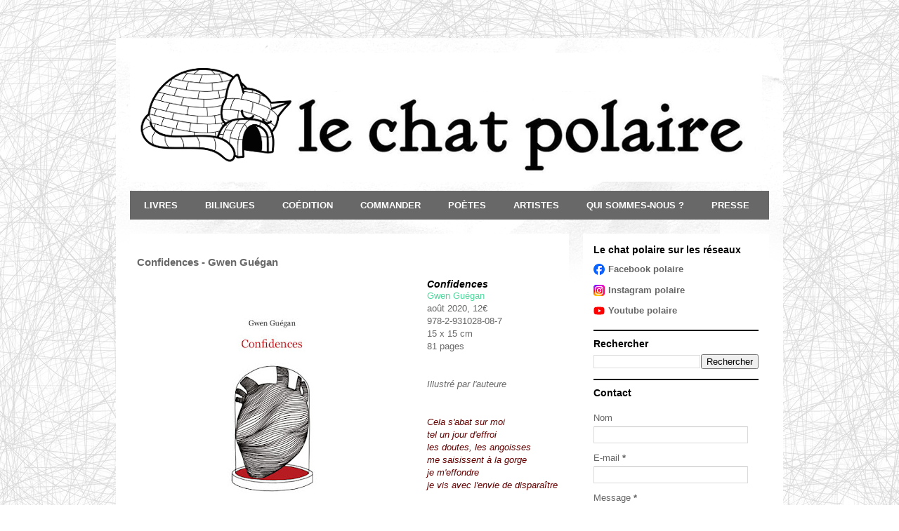

--- FILE ---
content_type: text/html; charset=UTF-8
request_url: https://www.lechatpolaire.com/2020/06/confidences-gwen-guegan.html
body_size: 12150
content:
<!DOCTYPE html>
<html class='v2' dir='ltr' lang='fr' xmlns='http://www.w3.org/1999/xhtml' xmlns:b='http://www.google.com/2005/gml/b' xmlns:data='http://www.google.com/2005/gml/data' xmlns:expr='http://www.google.com/2005/gml/expr'>
<head>
<link href='https://www.blogger.com/static/v1/widgets/335934321-css_bundle_v2.css' rel='stylesheet' type='text/css'/>
<meta content='hGiCz_Lk-ZfT1Q6T0kn35oruyLN2m-pLZ7YJbW7jwG0' name='google-site-verification'/>
<meta content='width=1100' name='viewport'/>
<meta content='text/html; charset=UTF-8' http-equiv='Content-Type'/>
<meta content='blogger' name='generator'/>
<link href='https://www.lechatpolaire.com/favicon.ico' rel='icon' type='image/x-icon'/>
<link href='https://www.lechatpolaire.com/2020/06/confidences-gwen-guegan.html' rel='canonical'/>
<link rel="alternate" type="application/atom+xml" title="Le chat polaire - Atom" href="https://www.lechatpolaire.com/feeds/posts/default" />
<link rel="alternate" type="application/rss+xml" title="Le chat polaire - RSS" href="https://www.lechatpolaire.com/feeds/posts/default?alt=rss" />
<link rel="service.post" type="application/atom+xml" title="Le chat polaire - Atom" href="https://www.blogger.com/feeds/6415747598658912269/posts/default" />

<link rel="alternate" type="application/atom+xml" title="Le chat polaire - Atom" href="https://www.lechatpolaire.com/feeds/2736227171920057232/comments/default" />
<!--Can't find substitution for tag [blog.ieCssRetrofitLinks]-->
<link href='https://blogger.googleusercontent.com/img/b/R29vZ2xl/AVvXsEhG_NJGhOyAyuxkCAvxZQyrKcJXJK722_cgRphnJ2EDu6CeKfAKNJHU9Jj2EB7cTfRbXTTBGs9Z2qeQ522gsG3NwG1SrCPPxMEA4XvknMgesX7LS9Ly5aPRtBISJc6fVj9cjN31NCXHOOPg/w400-h400/GUEGAN_Couverture.jpg' rel='image_src'/>
<meta content='https://www.lechatpolaire.com/2020/06/confidences-gwen-guegan.html' property='og:url'/>
<meta content='Confidences - Gwen Guégan' property='og:title'/>
<meta content='Le chat polaire est une maison d&#39;édition belge dédiée à la jeune poésie contemporaine francophone.' property='og:description'/>
<meta content='https://blogger.googleusercontent.com/img/b/R29vZ2xl/AVvXsEhG_NJGhOyAyuxkCAvxZQyrKcJXJK722_cgRphnJ2EDu6CeKfAKNJHU9Jj2EB7cTfRbXTTBGs9Z2qeQ522gsG3NwG1SrCPPxMEA4XvknMgesX7LS9Ly5aPRtBISJc6fVj9cjN31NCXHOOPg/w1200-h630-p-k-no-nu/GUEGAN_Couverture.jpg' property='og:image'/>
<title>Confidences - Gwen Guégan</title>
<style id='page-skin-1' type='text/css'><!--
/*
-----------------------------------------------
Blogger Template Style
Name:     Travel
Designer: Sookhee Lee
URL:      www.plyfly.net
----------------------------------------------- */
/* Variable definitions
====================
<Variable name="keycolor" description="Main Color" type="color" default="#539bcd"/>
<Group description="Page Text" selector="body">
<Variable name="body.font" description="Font" type="font"
default="normal normal 13px 'Trebuchet MS',Trebuchet,sans-serif"/>
<Variable name="body.text.color" description="Text Color" type="color" default="#bbbbbb"/>
</Group>
<Group description="Backgrounds" selector=".body-fauxcolumns-outer">
<Variable name="body.background.color" description="Outer Background" type="color" default="#539bcd"/>
<Variable name="content.background.color" description="Main Background" type="color" default="transparent"/>
</Group>
<Group description="Links" selector=".main-outer">
<Variable name="link.color" description="Link Color" type="color" default="#ff9900"/>
<Variable name="link.visited.color" description="Visited Color" type="color" default="#b87209"/>
<Variable name="link.hover.color" description="Hover Color" type="color" default="#ff9900"/>
</Group>
<Group description="Blog Title" selector=".header h1">
<Variable name="header.font" description="Font" type="font"
default="normal normal 60px 'Trebuchet MS',Trebuchet,sans-serif"/>
<Variable name="header.text.color" description="Text Color" type="color" default="#ffffff" />
</Group>
<Group description="Blog Description" selector=".header .description">
<Variable name="description.text.color" description="Description Color" type="color"
default="#686868" />
</Group>
<Group description="Tabs Text" selector=".tabs-inner .widget li a">
<Variable name="tabs.font" description="Font" type="font"
default="normal bold 16px 'Trebuchet MS',Trebuchet,sans-serif"/>
<Variable name="tabs.text.color" description="Text Color" type="color" default="#ffffff"/>
<Variable name="tabs.selected.text.color" description="Selected Color" type="color" default="#ffffff"/>
</Group>
<Group description="Tabs Background" selector=".tabs-outer .PageList">
<Variable name="tabs.background.color" description="Background Color" type="color" default="transparent"/>
<Variable name="tabs.selected.background.color" description="Selected Color" type="color" default="transparent"/>
</Group>
<Group description="Date Header" selector=".main-inner h2.date-header">
<Variable name="date.font" description="Font" type="font"
default="normal normal 14px 'Trebuchet MS',Trebuchet,sans-serif"/>
<Variable name="date.text.color" description="Text Color" type="color" default="#686868"/>
</Group>
<Group description="Post Title" selector="h3.post-title a">
<Variable name="post.title.font" description="Font" type="font"
default="normal bold 20px 'Trebuchet MS',Trebuchet,sans-serif"/>
<Variable name="post.title.text.color" description="Text Color" type="color"
default="#ffffff"/>
</Group>
<Group description="Post Background" selector=".column-center-inner">
<Variable name="post.background.color" description="Background Color" type="color"
default="transparent"/>
<Variable name="post.background.url" description="Post Background URL" type="url" default="none"/>
</Group>
<Group description="Gadget Title Color" selector="h2">
<Variable name="widget.title.font" description="Font" type="font"
default="normal bold 14px 'Trebuchet MS',Trebuchet,sans-serif"/>
<Variable name="widget.title.text.color" description="Title Color" type="color" default="#ffffff"/>
</Group>
<Group description="Gadget Text" selector=".footer-inner .widget, .sidebar .widget">
<Variable name="widget.font" description="Font" type="font"
default="normal normal 13px 'Trebuchet MS',Trebuchet,sans-serif"/>
<Variable name="widget.text.color" description="Text Color" type="color" default="#686868"/>
</Group>
<Group description="Gadget Links" selector=".sidebar .widget">
<Variable name="widget.link.color" description="Link Color" type="color" default="#686868"/>
<Variable name="widget.link.visited.color" description="Visited Color" type="color" default="#449270"/>
<Variable name="widget.alternate.text.color" description="Alternate Color" type="color" default="#ffffff"/>
</Group>
<Group description="Sidebar Background" selector=".column-left-inner .column-right-inner">
<Variable name="widget.outer.background.color" description="Background Color" type="color" default="transparent" />
<Variable name="widget.border.bevel.color" description="Bevel Color" type="color" default="transparent" />
</Group>
<Variable name="body.background" description="Body Background" type="background"
color="#ffffff" default="$(color) none repeat-x scroll top center"/>
<Variable name="content.background" description="Content Background" type="background"
color="#ffffff" default="$(color) none repeat scroll top center"/>
<Variable name="comments.background" description="Comments Background" type="background"
default="#cccccc none repeat scroll top center"/>
<Variable name="content.imageBorder.top.space" description="Content Image Border Top Space" type="length" default="0" min="0" max="100px"/>
<Variable name="content.imageBorder.top" description="Content Image Border Top" type="url" default="none"/>
<Variable name="content.margin" description="Content Margin Top" type="length" default="20px" min="0" max="100px"/>
<Variable name="content.padding" description="Content Padding" type="length" default="20px" min="0" max="100px"/>
<Variable name="content.posts.padding" description="Posts Content Padding" type="length" default="10px" min="0" max="100px"/>
<Variable name="tabs.background.gradient" description="Tabs Background Gradient" type="url"
default="url(https://resources.blogblog.com/blogblog/data/1kt/travel/bg_black_50.png)"/>
<Variable name="tabs.selected.background.gradient" description="Tabs Selected Background Gradient" type="url"
default="url(https://resources.blogblog.com/blogblog/data/1kt/travel/bg_black_50.png)"/>
<Variable name="widget.outer.background.gradient" description="Sidebar Gradient" type="url"
default="url(https://resources.blogblog.com/blogblog/data/1kt/travel/bg_black_50.png)"/>
<Variable name="footer.background.gradient" description="Footer Background Gradient" type="url" default="none"/>
<Variable name="mobile.background.overlay" description="Mobile Background Overlay" type="string"
default="transparent none repeat scroll top left"/>
<Variable name="mobile.button.color" description="Mobile Button Color" type="color" default="#ffffff" />
<Variable name="startSide" description="Side where text starts in blog language" type="automatic" default="left"/>
<Variable name="endSide" description="Side where text ends in blog language" type="automatic" default="right"/>
*/
/* Content
----------------------------------------------- */
body {
font: normal normal 13px 'Trebuchet MS',Trebuchet,sans-serif;
color: #686868;
background: #ffffff url(//4.bp.blogspot.com/-0q4BO-ex3X4/XQpHF9ncl9I/AAAAAAAAYBM/1OUmZFW-U44A6fKh3PYaDefXFjTh4qJ0QCK4BGAYYCw/s0/Griboullis.jpg) repeat scroll top left;
}
html body .region-inner {
min-width: 0;
max-width: 100%;
width: auto;
}
a:link {
text-decoration:none;
color: #54d69e;
}
a:visited {
text-decoration:none;
color: #449270;
}
a:hover {
text-decoration:underline;
color: #ff0266;
}
.content-outer .content-cap-top {
height: 5px;
background: transparent url(https://resources.blogblog.com/blogblog/data/1kt/travel/bg_container.png) repeat-x scroll top center;
}
.content-outer {
margin: 0 auto;
padding-top: 20px;
}
.content-inner {
background: #ffffff url(https://resources.blogblog.com/blogblog/data/1kt/travel/bg_container.png) repeat-x scroll top left;
background-position: left -5px;
background-color: #ffffff;
padding: 20px;
}
.main-inner .date-outer {
margin-bottom: 2em;
}
/* Header
----------------------------------------------- */
.header-inner .Header .titlewrapper,
.header-inner .Header .descriptionwrapper {
padding-left: 10px;
padding-right: 10px;
}
.Header h1 {
font: normal normal 60px 'Trebuchet MS',Trebuchet,sans-serif;
color: #000000;
}
.Header h1 a {
color: #000000;
}
.Header .description {
color: #666666;
font-size: 130%;
}
/* Tabs
----------------------------------------------- */
.tabs-inner {
margin: 1em 0 0;
padding: 0;
}
.tabs-inner .section {
margin: 0;
}
.tabs-inner .widget ul {
padding: 0;
background: #686868 none repeat scroll top center;
}
.tabs-inner .widget li {
border: none;
}
.tabs-inner .widget li a {
display: inline-block;
padding: 1em 1.5em;
color: #ffffff;
font: normal bold 13px 'Trebuchet MS',Trebuchet,sans-serif;
}
.tabs-inner .widget li.selected a,
.tabs-inner .widget li a:hover {
position: relative;
z-index: 1;
background: #9c9c9c none repeat scroll top center;
color: #ffffff;
}
/* Headings
----------------------------------------------- */
h2 {
font: normal bold 14px 'Trebuchet MS',Trebuchet,sans-serif;
color: #000000;
}
.main-inner h2.date-header {
font: normal normal 14px 'Trebuchet MS',Trebuchet,sans-serif;
color: #666666;
}
.footer-inner .widget h2,
.sidebar .widget h2 {
padding-bottom: .5em;
}
/* Main
----------------------------------------------- */
.main-inner {
padding: 20px 0;
}
.main-inner .column-center-inner {
padding: 10px 0;
}
.main-inner .column-center-inner .section {
margin: 0 10px;
}
.main-inner .column-right-inner {
margin-left: 20px;
}
.main-inner .fauxcolumn-right-outer .fauxcolumn-inner {
margin-left: 20px;
background: #ffffff none repeat scroll top left;
}
.main-inner .column-left-inner {
margin-right: 20px;
}
.main-inner .fauxcolumn-left-outer .fauxcolumn-inner {
margin-right: 20px;
background: #ffffff none repeat scroll top left;
}
.main-inner .column-left-inner,
.main-inner .column-right-inner {
padding: 15px 0;
}
/* Posts
----------------------------------------------- */
h3.post-title {
margin-top: 20px;
}
h3.post-title a {
font: normal bold 20px 'Trebuchet MS',Trebuchet,sans-serif;
color: #000000;
}
h3.post-title a:hover {
text-decoration: underline;
}
.main-inner .column-center-outer {
background: #ffffff none repeat scroll top left;
_background-image: none;
}
.post-body {
line-height: 1.4;
position: relative;
}
.post-header {
margin: 0 0 1em;
line-height: 1.6;
}
.post-footer {
margin: .5em 0;
line-height: 1.6;
}
#blog-pager {
font-size: 140%;
}
#comments {
background: #cccccc none repeat scroll top center;
padding: 15px;
}
#comments .comment-author {
padding-top: 1.5em;
}
#comments h4,
#comments .comment-author a,
#comments .comment-timestamp a {
color: #000000;
}
#comments .comment-author:first-child {
padding-top: 0;
border-top: none;
}
.avatar-image-container {
margin: .2em 0 0;
}
/* Comments
----------------------------------------------- */
#comments a {
color: #000000;
}
.comments .comments-content .icon.blog-author {
background-repeat: no-repeat;
background-image: url([data-uri]);
}
.comments .comments-content .loadmore a {
border-top: 1px solid #000000;
border-bottom: 1px solid #000000;
}
.comments .comment-thread.inline-thread {
background: #ffffff;
}
.comments .continue {
border-top: 2px solid #000000;
}
/* Widgets
----------------------------------------------- */
.sidebar .widget {
border-bottom: 2px solid #000000;
padding-bottom: 10px;
margin: 10px 0;
}
.sidebar .widget:first-child {
margin-top: 0;
}
.sidebar .widget:last-child {
border-bottom: none;
margin-bottom: 0;
padding-bottom: 0;
}
.footer-inner .widget,
.sidebar .widget {
font: normal normal 13px 'Trebuchet MS',Trebuchet,sans-serif;
color: #666666;
}
.sidebar .widget a:link {
color: #666666;
text-decoration: none;
}
.sidebar .widget a:visited {
color: #436590;
}
.sidebar .widget a:hover {
color: #666666;
text-decoration: underline;
}
.footer-inner .widget a:link {
color: #54d69e;
text-decoration: none;
}
.footer-inner .widget a:visited {
color: #449270;
}
.footer-inner .widget a:hover {
color: #54d69e;
text-decoration: underline;
}
.widget .zippy {
color: #000000;
}
.footer-inner {
background: transparent none repeat scroll top center;
}
/* Mobile
----------------------------------------------- */
body.mobile  {
background-size: 100% auto;
}
body.mobile .AdSense {
margin: 0 -10px;
}
.mobile .body-fauxcolumn-outer {
background: transparent none repeat scroll top left;
}
.mobile .footer-inner .widget a:link {
color: #666666;
text-decoration: none;
}
.mobile .footer-inner .widget a:visited {
color: #436590;
}
.mobile-post-outer a {
color: #000000;
}
.mobile-link-button {
background-color: #54d69e;
}
.mobile-link-button a:link, .mobile-link-button a:visited {
color: #ffffff;
}
.mobile-index-contents {
color: #686868;
}
.mobile .tabs-inner .PageList .widget-content {
background: #9c9c9c none repeat scroll top center;
color: #ffffff;
}
.mobile .tabs-inner .PageList .widget-content .pagelist-arrow {
border-left: 1px solid #ffffff;
}

--></style>
<style id='template-skin-1' type='text/css'><!--
body {
min-width: 950px;
}
.content-outer, .content-fauxcolumn-outer, .region-inner {
min-width: 950px;
max-width: 950px;
_width: 950px;
}
.main-inner .columns {
padding-left: 0px;
padding-right: 285px;
}
.main-inner .fauxcolumn-center-outer {
left: 0px;
right: 285px;
/* IE6 does not respect left and right together */
_width: expression(this.parentNode.offsetWidth -
parseInt("0px") -
parseInt("285px") + 'px');
}
.main-inner .fauxcolumn-left-outer {
width: 0px;
}
.main-inner .fauxcolumn-right-outer {
width: 285px;
}
.main-inner .column-left-outer {
width: 0px;
right: 100%;
margin-left: -0px;
}
.main-inner .column-right-outer {
width: 285px;
margin-right: -285px;
}
#layout {
min-width: 0;
}
#layout .content-outer {
min-width: 0;
width: 800px;
}
#layout .region-inner {
min-width: 0;
width: auto;
}
body#layout div.add_widget {
padding: 8px;
}
body#layout div.add_widget a {
margin-left: 32px;
}
--></style>
<style>
    body {background-image:url(\/\/4.bp.blogspot.com\/-0q4BO-ex3X4\/XQpHF9ncl9I\/AAAAAAAAYBM\/1OUmZFW-U44A6fKh3PYaDefXFjTh4qJ0QCK4BGAYYCw\/s0\/Griboullis.jpg);}
    
@media (max-width: 200px) { body {background-image:url(\/\/4.bp.blogspot.com\/-0q4BO-ex3X4\/XQpHF9ncl9I\/AAAAAAAAYBM\/1OUmZFW-U44A6fKh3PYaDefXFjTh4qJ0QCK4BGAYYCw\/w200\/Griboullis.jpg);}}
@media (max-width: 400px) and (min-width: 201px) { body {background-image:url(\/\/4.bp.blogspot.com\/-0q4BO-ex3X4\/XQpHF9ncl9I\/AAAAAAAAYBM\/1OUmZFW-U44A6fKh3PYaDefXFjTh4qJ0QCK4BGAYYCw\/w400\/Griboullis.jpg);}}
@media (max-width: 800px) and (min-width: 401px) { body {background-image:url(\/\/4.bp.blogspot.com\/-0q4BO-ex3X4\/XQpHF9ncl9I\/AAAAAAAAYBM\/1OUmZFW-U44A6fKh3PYaDefXFjTh4qJ0QCK4BGAYYCw\/w800\/Griboullis.jpg);}}
@media (max-width: 1200px) and (min-width: 801px) { body {background-image:url(\/\/4.bp.blogspot.com\/-0q4BO-ex3X4\/XQpHF9ncl9I\/AAAAAAAAYBM\/1OUmZFW-U44A6fKh3PYaDefXFjTh4qJ0QCK4BGAYYCw\/w1200\/Griboullis.jpg);}}
/* Last tag covers anything over one higher than the previous max-size cap. */
@media (min-width: 1201px) { body {background-image:url(\/\/4.bp.blogspot.com\/-0q4BO-ex3X4\/XQpHF9ncl9I\/AAAAAAAAYBM\/1OUmZFW-U44A6fKh3PYaDefXFjTh4qJ0QCK4BGAYYCw\/w1600\/Griboullis.jpg);}}
  </style>
<script type='text/javascript'>
        (function(i,s,o,g,r,a,m){i['GoogleAnalyticsObject']=r;i[r]=i[r]||function(){
        (i[r].q=i[r].q||[]).push(arguments)},i[r].l=1*new Date();a=s.createElement(o),
        m=s.getElementsByTagName(o)[0];a.async=1;a.src=g;m.parentNode.insertBefore(a,m)
        })(window,document,'script','https://www.google-analytics.com/analytics.js','ga');
        ga('create', 'UA-47513138-2', 'auto', 'blogger');
        ga('blogger.send', 'pageview');
      </script>
<link href='https://www.blogger.com/dyn-css/authorization.css?targetBlogID=6415747598658912269&amp;zx=7af69806-71c5-4b5c-99be-dd0faab819ed' media='none' onload='if(media!=&#39;all&#39;)media=&#39;all&#39;' rel='stylesheet'/><noscript><link href='https://www.blogger.com/dyn-css/authorization.css?targetBlogID=6415747598658912269&amp;zx=7af69806-71c5-4b5c-99be-dd0faab819ed' rel='stylesheet'/></noscript>
<meta name='google-adsense-platform-account' content='ca-host-pub-1556223355139109'/>
<meta name='google-adsense-platform-domain' content='blogspot.com'/>

</head>
<body class='loading'>
<div class='navbar no-items section' id='navbar' name='Navbar'>
</div>
<div class='body-fauxcolumns'>
<div class='fauxcolumn-outer body-fauxcolumn-outer'>
<div class='cap-top'>
<div class='cap-left'></div>
<div class='cap-right'></div>
</div>
<div class='fauxborder-left'>
<div class='fauxborder-right'></div>
<div class='fauxcolumn-inner'>
</div>
</div>
<div class='cap-bottom'>
<div class='cap-left'></div>
<div class='cap-right'></div>
</div>
</div>
</div>
<div class='content'>
<div class='content-fauxcolumns'>
<div class='fauxcolumn-outer content-fauxcolumn-outer'>
<div class='cap-top'>
<div class='cap-left'></div>
<div class='cap-right'></div>
</div>
<div class='fauxborder-left'>
<div class='fauxborder-right'></div>
<div class='fauxcolumn-inner'>
</div>
</div>
<div class='cap-bottom'>
<div class='cap-left'></div>
<div class='cap-right'></div>
</div>
</div>
</div>
<div class='content-outer'>
<div class='content-cap-top cap-top'>
<div class='cap-left'></div>
<div class='cap-right'></div>
</div>
<div class='fauxborder-left content-fauxborder-left'>
<div class='fauxborder-right content-fauxborder-right'></div>
<div class='content-inner'>
<header>
<div class='header-outer'>
<div class='header-cap-top cap-top'>
<div class='cap-left'></div>
<div class='cap-right'></div>
</div>
<div class='fauxborder-left header-fauxborder-left'>
<div class='fauxborder-right header-fauxborder-right'></div>
<div class='region-inner header-inner'>
<div class='header section' id='header' name='En-tête'><div class='widget Header' data-version='1' id='Header1'>
<div id='header-inner'>
<a href='https://www.lechatpolaire.com/' style='display: block'>
<img alt='Le chat polaire' height='184px; ' id='Header1_headerimg' src='https://blogger.googleusercontent.com/img/b/R29vZ2xl/AVvXsEhhnD3T6fL2NM_gYZidv1xlDshoyu_9jkdZzSnq2zMGIbHlqVYTcFQKwCB0iiXGVUsnEIUSx1_BeONki6WIc2EDjy7j1rMtFX8YuqJyqDd4OfwnuKPvVnoQOAwolKrQhyphenhyphenS0G-0On3r8yL5P/s900/Bandeau.png' style='display: block' width='900px; '/>
</a>
</div>
</div></div>
</div>
</div>
<div class='header-cap-bottom cap-bottom'>
<div class='cap-left'></div>
<div class='cap-right'></div>
</div>
</div>
</header>
<div class='tabs-outer'>
<div class='tabs-cap-top cap-top'>
<div class='cap-left'></div>
<div class='cap-right'></div>
</div>
<div class='fauxborder-left tabs-fauxborder-left'>
<div class='fauxborder-right tabs-fauxborder-right'></div>
<div class='region-inner tabs-inner'>
<div class='tabs section' id='crosscol' name='Toutes les colonnes'><div class='widget PageList' data-version='1' id='PageList1'>
<h2>Pages</h2>
<div class='widget-content'>
<ul>
<li>
<a href='https://www.lechatpolaire.com/p/publications.html'>LIVRES</a>
</li>
<li>
<a href='https://www.lechatpolaire.com/p/bilingues.html'>BILINGUES</a>
</li>
<li>
<a href='https://www.lechatpolaire.com/p/coedition.html'>COÉDITION</a>
</li>
<li>
<a href='https://www.lechatpolaire.com/p/commander.html'>COMMANDER</a>
</li>
<li>
<a href='https://www.lechatpolaire.com/p/nos-auteurs.html'>POÈTES</a>
</li>
<li>
<a href='https://www.lechatpolaire.com/p/nos-illustrateurs.html'>ARTISTES</a>
</li>
<li>
<a href='https://www.lechatpolaire.com/p/qui-sommes-nous.html'>QUI SOMMES-NOUS ?</a>
</li>
<li>
<a href='https://www.lechatpolaire.com/p/presse.html'>PRESSE</a>
</li>
</ul>
<div class='clear'></div>
</div>
</div></div>
<div class='tabs no-items section' id='crosscol-overflow' name='Cross-Column 2'></div>
</div>
</div>
<div class='tabs-cap-bottom cap-bottom'>
<div class='cap-left'></div>
<div class='cap-right'></div>
</div>
</div>
<div class='main-outer'>
<div class='main-cap-top cap-top'>
<div class='cap-left'></div>
<div class='cap-right'></div>
</div>
<div class='fauxborder-left main-fauxborder-left'>
<div class='fauxborder-right main-fauxborder-right'></div>
<div class='region-inner main-inner'>
<div class='columns fauxcolumns'>
<div class='fauxcolumn-outer fauxcolumn-center-outer'>
<div class='cap-top'>
<div class='cap-left'></div>
<div class='cap-right'></div>
</div>
<div class='fauxborder-left'>
<div class='fauxborder-right'></div>
<div class='fauxcolumn-inner'>
</div>
</div>
<div class='cap-bottom'>
<div class='cap-left'></div>
<div class='cap-right'></div>
</div>
</div>
<div class='fauxcolumn-outer fauxcolumn-left-outer'>
<div class='cap-top'>
<div class='cap-left'></div>
<div class='cap-right'></div>
</div>
<div class='fauxborder-left'>
<div class='fauxborder-right'></div>
<div class='fauxcolumn-inner'>
</div>
</div>
<div class='cap-bottom'>
<div class='cap-left'></div>
<div class='cap-right'></div>
</div>
</div>
<div class='fauxcolumn-outer fauxcolumn-right-outer'>
<div class='cap-top'>
<div class='cap-left'></div>
<div class='cap-right'></div>
</div>
<div class='fauxborder-left'>
<div class='fauxborder-right'></div>
<div class='fauxcolumn-inner'>
</div>
</div>
<div class='cap-bottom'>
<div class='cap-left'></div>
<div class='cap-right'></div>
</div>
</div>
<!-- corrects IE6 width calculation -->
<div class='columns-inner'>
<div class='column-center-outer'>
<div class='column-center-inner'>
<div class='main section' id='main' name='Principal'><div class='widget Blog' data-version='1' id='Blog1'>
<div class='blog-posts hfeed'>

          <div class="date-outer">
        

          <div class="date-posts">
        
<div class='post-outer'>
<div class='post hentry uncustomized-post-template' itemprop='blogPost' itemscope='itemscope' itemtype='http://schema.org/BlogPosting'>
<meta content='https://blogger.googleusercontent.com/img/b/R29vZ2xl/AVvXsEhG_NJGhOyAyuxkCAvxZQyrKcJXJK722_cgRphnJ2EDu6CeKfAKNJHU9Jj2EB7cTfRbXTTBGs9Z2qeQ522gsG3NwG1SrCPPxMEA4XvknMgesX7LS9Ly5aPRtBISJc6fVj9cjN31NCXHOOPg/w400-h400/GUEGAN_Couverture.jpg' itemprop='image_url'/>
<meta content='6415747598658912269' itemprop='blogId'/>
<meta content='2736227171920057232' itemprop='postId'/>
<a name='2736227171920057232'></a>
<h3 class='post-title entry-title' itemprop='name'>
Confidences - Gwen Guégan
</h3>
<div class='post-header'>
<div class='post-header-line-1'></div>
</div>
<div class='post-body entry-content' id='post-body-2736227171920057232' itemprop='description articleBody'>

<a href="https://blogger.googleusercontent.com/img/b/R29vZ2xl/AVvXsEhG_NJGhOyAyuxkCAvxZQyrKcJXJK722_cgRphnJ2EDu6CeKfAKNJHU9Jj2EB7cTfRbXTTBGs9Z2qeQ522gsG3NwG1SrCPPxMEA4XvknMgesX7LS9Ly5aPRtBISJc6fVj9cjN31NCXHOOPg/s612/GUEGAN_Couverture.jpg" style="clear: left; float: left; margin-bottom: 1em; margin-right: 1em;"><img border="0" data-original-height="612" data-original-width="612" height="400" src="https://blogger.googleusercontent.com/img/b/R29vZ2xl/AVvXsEhG_NJGhOyAyuxkCAvxZQyrKcJXJK722_cgRphnJ2EDu6CeKfAKNJHU9Jj2EB7cTfRbXTTBGs9Z2qeQ522gsG3NwG1SrCPPxMEA4XvknMgesX7LS9Ly5aPRtBISJc6fVj9cjN31NCXHOOPg/w400-h400/GUEGAN_Couverture.jpg" width="400" /></a>
<h2 style="text-align: left;"><i>Confidences</i></h2>
<a href="https://www.lechatpolaire.com/2020/06/gwen-guegan.html">
Gwen Guégan</a>&nbsp;<div>août 2020, 12&#8364;</div><div>978-2-931028-08-7</div><div>15 x 15 cm</div><div>81 pages</div><div><br /></div><div><i><br /></i></div><div><i>Illustré par l'auteure</i></div><div><i><br /></i>
<br />
<span style="color: #660000;"><i>Cela s'abat sur moi<br />tel un jour d'effroi<br />les doutes, les angoisses<br />me saisissent à la gorge<br />je m'effondre<br />je vis avec l'envie de disparaître<br /><br />Accueillir alors cette ombre<br />l'écrire<br />la dessiner<br />l'accompagner de lectures<br />et se sortir de la torpeur...</i></span><div><br /></div><div><br /></div><div>
<div>
<br /></div>

<form action="https://www.paypal.com/cgi-bin/webscr" method="post" target="paypal">
<input name="cmd" type="hidden" value="_s-xclick" />
<input name="hosted_button_id" type="hidden" value="KJT9EZF4PNREL" />
<table>
  <tbody><tr><td><input name="on0" type="hidden" value="Commander" /><h3>Commander</h3>Europe : 12&#8364; + 3&#8364; de frais de port<br />
    Hors Europe :  12&#8364; + 6&#8364; de frais de port<br /></td></tr>

  
  
  <tr><td><select name="os0">
	<option value="Europe">Europe &#8364;15,00 EUR</option>
	<option value="Hors Europe">Hors Europe &#8364;18,00 EUR</option>
</select> </td></tr>
</tbody></table>
<input name="currency_code" type="hidden" value="EUR" />
<input alt="PayPal, le réflexe sécurité pour payer en ligne" border="0" name="submit" src="https://www.paypalobjects.com/fr_FR/BE/i/btn/btn_cart_LG.gif" type="image" />
<img alt="" border="0" height="1" src="https://www.paypalobjects.com/fr_FR/i/scr/pixel.gif" width="1" /><br /><br /></form><h3><form action="https://www.paypal.com/cgi-bin/webscr" method="post" style="text-align: left;" target="paypal">Revue de presse</form></h3><form action="https://www.paypal.com/cgi-bin/webscr" method="post" target="paypal"><ul style="text-align: left;"><li>22/11/2021 -&nbsp;<a href="https://le-carnet-et-les-instants.net/2021/11/22/guegan-confidences/?fbclid=IwAR02AJ9P7PX0XHw48iZw8QJeVj6w0ns1SaO7xqgimbpsEa7W9ycMElexBPk" target="_blank">Tito Dupret,&nbsp;<i>Le carnet et les instants</i></a></li><li>01/01/2021 -&nbsp;<a href="https://www.areaw.be/gwen-guegan-confidences-poemes-ed-le-chat-polaire-ete-2020-12-e/?fbclid=IwAR2q-uON_FUwykW0Hzg6jHA_fnfVCxFTd8cJ4dBdPa6AoX21H1PuX_ktMP8" target="_blank">Patrick Devaux,&nbsp;<i>Association Royale des Écrivains et Artistes de Wallonie/Bruxelles</i></a></li><li>14/09/2020 -&nbsp;<i><a href="https://www.letelegramme.fr/cotes-darmor/langueux/a-langueux-gwen-guegan-partage-ses-pensees-et-dessins-du-confinement-dans-son-livre-confidences-14-09-2020-12616874.php" target="_blank">Le télégramme</a></i></li></ul></form>
</div></div>
<div style='clear: both;'></div>
</div>
<div class='post-footer'>
<div class='post-footer-line post-footer-line-1'>
<span class='post-author vcard'>
</span>
<span class='post-timestamp'>
</span>
<span class='post-comment-link'>
</span>
<span class='post-icons'>
<span class='item-control blog-admin pid-236415024'>
<a href='https://www.blogger.com/post-edit.g?blogID=6415747598658912269&postID=2736227171920057232&from=pencil' title='Modifier l&#39;article'>
<img alt='' class='icon-action' height='18' src='https://resources.blogblog.com/img/icon18_edit_allbkg.gif' width='18'/>
</a>
</span>
</span>
<div class='post-share-buttons goog-inline-block'>
<a class='goog-inline-block share-button sb-email' href='https://www.blogger.com/share-post.g?blogID=6415747598658912269&postID=2736227171920057232&target=email' target='_blank' title='Envoyer par e-mail'><span class='share-button-link-text'>Envoyer par e-mail</span></a><a class='goog-inline-block share-button sb-blog' href='https://www.blogger.com/share-post.g?blogID=6415747598658912269&postID=2736227171920057232&target=blog' onclick='window.open(this.href, "_blank", "height=270,width=475"); return false;' target='_blank' title='BlogThis!'><span class='share-button-link-text'>BlogThis!</span></a><a class='goog-inline-block share-button sb-twitter' href='https://www.blogger.com/share-post.g?blogID=6415747598658912269&postID=2736227171920057232&target=twitter' target='_blank' title='Partager sur X'><span class='share-button-link-text'>Partager sur X</span></a><a class='goog-inline-block share-button sb-facebook' href='https://www.blogger.com/share-post.g?blogID=6415747598658912269&postID=2736227171920057232&target=facebook' onclick='window.open(this.href, "_blank", "height=430,width=640"); return false;' target='_blank' title='Partager sur Facebook'><span class='share-button-link-text'>Partager sur Facebook</span></a><a class='goog-inline-block share-button sb-pinterest' href='https://www.blogger.com/share-post.g?blogID=6415747598658912269&postID=2736227171920057232&target=pinterest' target='_blank' title='Partager sur Pinterest'><span class='share-button-link-text'>Partager sur Pinterest</span></a>
</div>
</div>
<div class='post-footer-line post-footer-line-2'>
<span class='post-labels'>
Libellés :
<a href='https://www.lechatpolaire.com/search/label/Gwen%20Gu%C3%A9gan' rel='tag'>Gwen Guégan</a>,
<a href='https://www.lechatpolaire.com/search/label/Publications' rel='tag'>Publications</a>
</span>
</div>
<div class='post-footer-line post-footer-line-3'>
<span class='post-location'>
</span>
</div>
</div>
</div>
<div class='comments' id='comments'>
<a name='comments'></a>
</div>
</div>

        </div></div>
      
</div>
<div class='blog-pager' id='blog-pager'>
<span id='blog-pager-newer-link'>
<a class='blog-pager-newer-link' href='https://www.lechatpolaire.com/2020/06/gwen-guegan.html' id='Blog1_blog-pager-newer-link' title='Article plus récent'>Article plus récent</a>
</span>
<span id='blog-pager-older-link'>
<a class='blog-pager-older-link' href='https://www.lechatpolaire.com/2020/03/lisez-lisez-lisez.html' id='Blog1_blog-pager-older-link' title='Article plus ancien'>Article plus ancien</a>
</span>
<a class='home-link' href='https://www.lechatpolaire.com/'>Accueil</a>
</div>
<div class='clear'></div>
<div class='post-feeds'>
</div>
</div></div>
</div>
</div>
<div class='column-left-outer'>
<div class='column-left-inner'>
<aside>
</aside>
</div>
</div>
<div class='column-right-outer'>
<div class='column-right-inner'>
<aside>
<div class='sidebar section' id='sidebar-right-1'><div class='widget BlogList' data-version='1' id='BlogList1'>
<h2 class='title'>Le chat polaire sur les réseaux</h2>
<div class='widget-content'>
<div class='blog-list-container' id='BlogList1_container'>
<ul id='BlogList1_blogs'>
<li style='display: block;'>
<div class='blog-icon'>
<img data-lateloadsrc='https://lh3.googleusercontent.com/blogger_img_proxy/AEn0k_uYk_I8-ngjWqzeZLxUhUdUwD-zo-x5YCLPBTGgGfNdRAxXBYfPdCmXbGbpWi2h8A6NqbU0um5agAHv8EuO3uR2CHA5p7_d5A=s16-w16-h16' height='16' width='16'/>
</div>
<div class='blog-content'>
<div class='blog-title'>
<a href='https://www.facebook.com/lechatpolaire' target='_blank'>
Facebook polaire</a>
</div>
<div class='item-content'>
</div>
</div>
<div style='clear: both;'></div>
</li>
<li style='display: block;'>
<div class='blog-icon'>
<img data-lateloadsrc='https://lh3.googleusercontent.com/blogger_img_proxy/AEn0k_vGEidnV6_UmD2X8LMX1mNPQZlMqi_vXYKGbYvXdAovF6h41y455H6j6wd4WFIgDgMrm8vjBya2raszRYsl0EJNCThfNUkdl9Q=s16-w16-h16' height='16' width='16'/>
</div>
<div class='blog-content'>
<div class='blog-title'>
<a href='https://www.instagram.com/lechatpolaire/' target='_blank'>
Instagram polaire</a>
</div>
<div class='item-content'>
</div>
</div>
<div style='clear: both;'></div>
</li>
<li style='display: block;'>
<div class='blog-icon'>
<img data-lateloadsrc='https://lh3.googleusercontent.com/blogger_img_proxy/AEn0k_vICoxbGKho79qUzGUGk-3oXJ66-7VQtzv3bGC3gpLa0wSpgPywG3raB27LUX4a2Nsxx3HVi4qH_Qqe1tWR-mjJKTQngiQ=s16-w16-h16' height='16' width='16'/>
</div>
<div class='blog-content'>
<div class='blog-title'>
<a href='https://www.youtube.com/channel/UC7AnHqhKt4meB6Y9udZXxAw' target='_blank'>
Youtube polaire</a>
</div>
<div class='item-content'>
</div>
</div>
<div style='clear: both;'></div>
</li>
</ul>
<div class='clear'></div>
</div>
</div>
</div><div class='widget BlogSearch' data-version='1' id='BlogSearch2'>
<h2 class='title'>Rechercher</h2>
<div class='widget-content'>
<div id='BlogSearch2_form'>
<form action='https://www.lechatpolaire.com/search' class='gsc-search-box' target='_top'>
<table cellpadding='0' cellspacing='0' class='gsc-search-box'>
<tbody>
<tr>
<td class='gsc-input'>
<input autocomplete='off' class='gsc-input' name='q' size='10' title='search' type='text' value=''/>
</td>
<td class='gsc-search-button'>
<input class='gsc-search-button' title='search' type='submit' value='Rechercher'/>
</td>
</tr>
</tbody>
</table>
</form>
</div>
</div>
<div class='clear'></div>
</div><div class='widget ContactForm' data-version='1' id='ContactForm1'>
<h2 class='title'>Contact</h2>
<div class='contact-form-widget'>
<div class='form'>
<form name='contact-form'>
<p></p>
Nom
<br/>
<input class='contact-form-name' id='ContactForm1_contact-form-name' name='name' size='30' type='text' value=''/>
<p></p>
E-mail
<span style='font-weight: bolder;'>*</span>
<br/>
<input class='contact-form-email' id='ContactForm1_contact-form-email' name='email' size='30' type='text' value=''/>
<p></p>
Message
<span style='font-weight: bolder;'>*</span>
<br/>
<textarea class='contact-form-email-message' cols='25' id='ContactForm1_contact-form-email-message' name='email-message' rows='5'></textarea>
<p></p>
<input class='contact-form-button contact-form-button-submit' id='ContactForm1_contact-form-submit' type='button' value='Envoyer'/>
<p></p>
<div style='text-align: center; max-width: 222px; width: 100%'>
<p class='contact-form-error-message' id='ContactForm1_contact-form-error-message'></p>
<p class='contact-form-success-message' id='ContactForm1_contact-form-success-message'></p>
</div>
</form>
</div>
</div>
<div class='clear'></div>
</div><div class='widget Label' data-version='1' id='Label1'>
<h2>Mots-clés</h2>
<div class='widget-content list-label-widget-content'>
<ul>
<li>
<a dir='ltr' href='https://www.lechatpolaire.com/search/label/Acoyani%20Guzm%C3%A1n'>Acoyani Guzmán</a>
</li>
<li>
<a dir='ltr' href='https://www.lechatpolaire.com/search/label/Aline%20Bonnier'>Aline Bonnier</a>
</li>
<li>
<a dir='ltr' href='https://www.lechatpolaire.com/search/label/Anne%20Versailles'>Anne Versailles</a>
</li>
<li>
<a dir='ltr' href='https://www.lechatpolaire.com/search/label/Artistes'>Artistes</a>
</li>
<li>
<a dir='ltr' href='https://www.lechatpolaire.com/search/label/Aurora%20V%C3%A9lez'>Aurora Vélez</a>
</li>
<li>
<a dir='ltr' href='https://www.lechatpolaire.com/search/label/Auteurs'>Auteurs</a>
</li>
<li>
<a dir='ltr' href='https://www.lechatpolaire.com/search/label/Barbara%20Bigot-Frieden'>Barbara Bigot-Frieden</a>
</li>
<li>
<a dir='ltr' href='https://www.lechatpolaire.com/search/label/Blanche%20Baudouin'>Blanche Baudouin</a>
</li>
<li>
<a dir='ltr' href='https://www.lechatpolaire.com/search/label/Charline%20Lambert'>Charline Lambert</a>
</li>
<li>
<a dir='ltr' href='https://www.lechatpolaire.com/search/label/Claire%20Larquemain'>Claire Larquemain</a>
</li>
<li>
<a dir='ltr' href='https://www.lechatpolaire.com/search/label/Clara%20Inglese'>Clara Inglese</a>
</li>
<li>
<a dir='ltr' href='https://www.lechatpolaire.com/search/label/Claude%20Donnay'>Claude Donnay</a>
</li>
<li>
<a dir='ltr' href='https://www.lechatpolaire.com/search/label/Cl%C3%A9ment%20Bollenot'>Clément Bollenot</a>
</li>
<li>
<a dir='ltr' href='https://www.lechatpolaire.com/search/label/Daniel%20De%20Bruycker'>Daniel De Bruycker</a>
</li>
<li>
<a dir='ltr' href='https://www.lechatpolaire.com/search/label/Estelle%20Fenzy'>Estelle Fenzy</a>
</li>
<li>
<a dir='ltr' href='https://www.lechatpolaire.com/search/label/Eve%20Eden'>Eve Eden</a>
</li>
<li>
<a dir='ltr' href='https://www.lechatpolaire.com/search/label/Florence%20No%C3%ABl'>Florence Noël</a>
</li>
<li>
<a dir='ltr' href='https://www.lechatpolaire.com/search/label/Gwen%20Gu%C3%A9gan'>Gwen Guégan</a>
</li>
<li>
<a dir='ltr' href='https://www.lechatpolaire.com/search/label/Isolde%20Kovalitchouk'>Isolde Kovalitchouk</a>
</li>
<li>
<a dir='ltr' href='https://www.lechatpolaire.com/search/label/Ivan%20de%20Monbrison'>Ivan de Monbrison</a>
</li>
<li>
<a dir='ltr' href='https://www.lechatpolaire.com/search/label/Jacinthe%20Mazzocchetti'>Jacinthe Mazzocchetti</a>
</li>
<li>
<a dir='ltr' href='https://www.lechatpolaire.com/search/label/Jean%20Marc%20Flahaut'>Jean Marc Flahaut</a>
</li>
<li>
<a dir='ltr' href='https://www.lechatpolaire.com/search/label/Jean-Jacques%20Marimbert'>Jean-Jacques Marimbert</a>
</li>
<li>
<a dir='ltr' href='https://www.lechatpolaire.com/search/label/Jean-Louis%20Massot'>Jean-Louis Massot</a>
</li>
<li>
<a dir='ltr' href='https://www.lechatpolaire.com/search/label/Laetitia%20Extr%C3%A9met'>Laetitia Extrémet</a>
</li>
<li>
<a dir='ltr' href='https://www.lechatpolaire.com/search/label/Lectures'>Lectures</a>
</li>
<li>
<a dir='ltr' href='https://www.lechatpolaire.com/search/label/Lou%20Sarabadzic'>Lou Sarabadzic</a>
</li>
<li>
<a dir='ltr' href='https://www.lechatpolaire.com/search/label/Lucas%20Caraba'>Lucas Caraba</a>
</li>
<li>
<a dir='ltr' href='https://www.lechatpolaire.com/search/label/Marc%20Dugardin'>Marc Dugardin</a>
</li>
<li>
<a dir='ltr' href='https://www.lechatpolaire.com/search/label/Max%20Zouic'>Max Zouic</a>
</li>
<li>
<a dir='ltr' href='https://www.lechatpolaire.com/search/label/Paul%20Guiot'>Paul Guiot</a>
</li>
<li>
<a dir='ltr' href='https://www.lechatpolaire.com/search/label/Philippe%20Petit'>Philippe Petit</a>
</li>
<li>
<a dir='ltr' href='https://www.lechatpolaire.com/search/label/Publications'>Publications</a>
</li>
<li>
<a dir='ltr' href='https://www.lechatpolaire.com/search/label/Salons'>Salons</a>
</li>
<li>
<a dir='ltr' href='https://www.lechatpolaire.com/search/label/Samantha%20Barendson'>Samantha Barendson</a>
</li>
<li>
<a dir='ltr' href='https://www.lechatpolaire.com/search/label/Serge%20Delaive'>Serge Delaive</a>
</li>
<li>
<a dir='ltr' href='https://www.lechatpolaire.com/search/label/Thibaut%20Creppe'>Thibaut Creppe</a>
</li>
<li>
<a dir='ltr' href='https://www.lechatpolaire.com/search/label/Tristan%20Alleman'>Tristan Alleman</a>
</li>
<li>
<a dir='ltr' href='https://www.lechatpolaire.com/search/label/Vincent%20Motard-Avargues'>Vincent Motard-Avargues</a>
</li>
</ul>
<div class='clear'></div>
</div>
</div><div class='widget HTML' data-version='1' id='HTML1'>
<div class='widget-content'>
<style type="text/css">.feed-links {display: none;}</style>
</div>
<div class='clear'></div>
</div></div>
</aside>
</div>
</div>
</div>
<div style='clear: both'></div>
<!-- columns -->
</div>
<!-- main -->
</div>
</div>
<div class='main-cap-bottom cap-bottom'>
<div class='cap-left'></div>
<div class='cap-right'></div>
</div>
</div>
<footer>
<div class='footer-outer'>
<div class='footer-cap-top cap-top'>
<div class='cap-left'></div>
<div class='cap-right'></div>
</div>
<div class='fauxborder-left footer-fauxborder-left'>
<div class='fauxborder-right footer-fauxborder-right'></div>
<div class='region-inner footer-inner'>
<div class='foot no-items section' id='footer-1'></div>
<!-- outside of the include in order to lock Attribution widget -->
<div class='foot section' id='footer-3' name='Pied de page'><div class='widget Attribution' data-version='1' id='Attribution1'>
<div class='widget-content' style='text-align: center;'>
Le chat polaire 2019. Fourni par <a href='https://www.blogger.com' target='_blank'>Blogger</a>.
</div>
<div class='clear'></div>
</div></div>
</div>
</div>
<div class='footer-cap-bottom cap-bottom'>
<div class='cap-left'></div>
<div class='cap-right'></div>
</div>
</div>
</footer>
<!-- content -->
</div>
</div>
<div class='content-cap-bottom cap-bottom'>
<div class='cap-left'></div>
<div class='cap-right'></div>
</div>
</div>
</div>
<script type='text/javascript'>
    window.setTimeout(function() {
        document.body.className = document.body.className.replace('loading', '');
      }, 10);
  </script>

<script type="text/javascript" src="https://www.blogger.com/static/v1/widgets/2028843038-widgets.js"></script>
<script type='text/javascript'>
window['__wavt'] = 'AOuZoY60kJAAEeoNoE6twuQkAZ7p2xCLuw:1768877178256';_WidgetManager._Init('//www.blogger.com/rearrange?blogID\x3d6415747598658912269','//www.lechatpolaire.com/2020/06/confidences-gwen-guegan.html','6415747598658912269');
_WidgetManager._SetDataContext([{'name': 'blog', 'data': {'blogId': '6415747598658912269', 'title': 'Le chat polaire', 'url': 'https://www.lechatpolaire.com/2020/06/confidences-gwen-guegan.html', 'canonicalUrl': 'https://www.lechatpolaire.com/2020/06/confidences-gwen-guegan.html', 'homepageUrl': 'https://www.lechatpolaire.com/', 'searchUrl': 'https://www.lechatpolaire.com/search', 'canonicalHomepageUrl': 'https://www.lechatpolaire.com/', 'blogspotFaviconUrl': 'https://www.lechatpolaire.com/favicon.ico', 'bloggerUrl': 'https://www.blogger.com', 'hasCustomDomain': true, 'httpsEnabled': true, 'enabledCommentProfileImages': true, 'gPlusViewType': 'FILTERED_POSTMOD', 'adultContent': false, 'analyticsAccountNumber': 'UA-47513138-2', 'encoding': 'UTF-8', 'locale': 'fr', 'localeUnderscoreDelimited': 'fr', 'languageDirection': 'ltr', 'isPrivate': false, 'isMobile': false, 'isMobileRequest': false, 'mobileClass': '', 'isPrivateBlog': false, 'isDynamicViewsAvailable': true, 'feedLinks': '\x3clink rel\x3d\x22alternate\x22 type\x3d\x22application/atom+xml\x22 title\x3d\x22Le chat polaire - Atom\x22 href\x3d\x22https://www.lechatpolaire.com/feeds/posts/default\x22 /\x3e\n\x3clink rel\x3d\x22alternate\x22 type\x3d\x22application/rss+xml\x22 title\x3d\x22Le chat polaire - RSS\x22 href\x3d\x22https://www.lechatpolaire.com/feeds/posts/default?alt\x3drss\x22 /\x3e\n\x3clink rel\x3d\x22service.post\x22 type\x3d\x22application/atom+xml\x22 title\x3d\x22Le chat polaire - Atom\x22 href\x3d\x22https://www.blogger.com/feeds/6415747598658912269/posts/default\x22 /\x3e\n\n\x3clink rel\x3d\x22alternate\x22 type\x3d\x22application/atom+xml\x22 title\x3d\x22Le chat polaire - Atom\x22 href\x3d\x22https://www.lechatpolaire.com/feeds/2736227171920057232/comments/default\x22 /\x3e\n', 'meTag': '', 'adsenseHostId': 'ca-host-pub-1556223355139109', 'adsenseHasAds': false, 'adsenseAutoAds': false, 'boqCommentIframeForm': true, 'loginRedirectParam': '', 'view': '', 'dynamicViewsCommentsSrc': '//www.blogblog.com/dynamicviews/4224c15c4e7c9321/js/comments.js', 'dynamicViewsScriptSrc': '//www.blogblog.com/dynamicviews/6e0d22adcfa5abea', 'plusOneApiSrc': 'https://apis.google.com/js/platform.js', 'disableGComments': true, 'interstitialAccepted': false, 'sharing': {'platforms': [{'name': 'Obtenir le lien', 'key': 'link', 'shareMessage': 'Obtenir le lien', 'target': ''}, {'name': 'Facebook', 'key': 'facebook', 'shareMessage': 'Partager sur Facebook', 'target': 'facebook'}, {'name': 'BlogThis!', 'key': 'blogThis', 'shareMessage': 'BlogThis!', 'target': 'blog'}, {'name': 'X', 'key': 'twitter', 'shareMessage': 'Partager sur X', 'target': 'twitter'}, {'name': 'Pinterest', 'key': 'pinterest', 'shareMessage': 'Partager sur Pinterest', 'target': 'pinterest'}, {'name': 'E-mail', 'key': 'email', 'shareMessage': 'E-mail', 'target': 'email'}], 'disableGooglePlus': true, 'googlePlusShareButtonWidth': 0, 'googlePlusBootstrap': '\x3cscript type\x3d\x22text/javascript\x22\x3ewindow.___gcfg \x3d {\x27lang\x27: \x27fr\x27};\x3c/script\x3e'}, 'hasCustomJumpLinkMessage': false, 'jumpLinkMessage': 'Lire la suite', 'pageType': 'item', 'postId': '2736227171920057232', 'postImageThumbnailUrl': 'https://blogger.googleusercontent.com/img/b/R29vZ2xl/AVvXsEhG_NJGhOyAyuxkCAvxZQyrKcJXJK722_cgRphnJ2EDu6CeKfAKNJHU9Jj2EB7cTfRbXTTBGs9Z2qeQ522gsG3NwG1SrCPPxMEA4XvknMgesX7LS9Ly5aPRtBISJc6fVj9cjN31NCXHOOPg/s72-w400-c-h400/GUEGAN_Couverture.jpg', 'postImageUrl': 'https://blogger.googleusercontent.com/img/b/R29vZ2xl/AVvXsEhG_NJGhOyAyuxkCAvxZQyrKcJXJK722_cgRphnJ2EDu6CeKfAKNJHU9Jj2EB7cTfRbXTTBGs9Z2qeQ522gsG3NwG1SrCPPxMEA4XvknMgesX7LS9Ly5aPRtBISJc6fVj9cjN31NCXHOOPg/w400-h400/GUEGAN_Couverture.jpg', 'pageName': 'Confidences - Gwen Gu\xe9gan', 'pageTitle': 'Le chat polaire: Confidences - Gwen Gu\xe9gan', 'metaDescription': ''}}, {'name': 'features', 'data': {}}, {'name': 'messages', 'data': {'edit': 'Modifier', 'linkCopiedToClipboard': 'Lien copi\xe9 dans le presse-papiers\xa0!', 'ok': 'OK', 'postLink': 'Publier le lien'}}, {'name': 'template', 'data': {'name': 'custom', 'localizedName': 'Personnaliser', 'isResponsive': false, 'isAlternateRendering': false, 'isCustom': true}}, {'name': 'view', 'data': {'classic': {'name': 'classic', 'url': '?view\x3dclassic'}, 'flipcard': {'name': 'flipcard', 'url': '?view\x3dflipcard'}, 'magazine': {'name': 'magazine', 'url': '?view\x3dmagazine'}, 'mosaic': {'name': 'mosaic', 'url': '?view\x3dmosaic'}, 'sidebar': {'name': 'sidebar', 'url': '?view\x3dsidebar'}, 'snapshot': {'name': 'snapshot', 'url': '?view\x3dsnapshot'}, 'timeslide': {'name': 'timeslide', 'url': '?view\x3dtimeslide'}, 'isMobile': false, 'title': 'Confidences - Gwen Gu\xe9gan', 'description': 'Le chat polaire est une maison d\x27\xe9dition belge d\xe9di\xe9e \xe0 la jeune po\xe9sie contemporaine francophone.', 'featuredImage': 'https://blogger.googleusercontent.com/img/b/R29vZ2xl/AVvXsEhG_NJGhOyAyuxkCAvxZQyrKcJXJK722_cgRphnJ2EDu6CeKfAKNJHU9Jj2EB7cTfRbXTTBGs9Z2qeQ522gsG3NwG1SrCPPxMEA4XvknMgesX7LS9Ly5aPRtBISJc6fVj9cjN31NCXHOOPg/w400-h400/GUEGAN_Couverture.jpg', 'url': 'https://www.lechatpolaire.com/2020/06/confidences-gwen-guegan.html', 'type': 'item', 'isSingleItem': true, 'isMultipleItems': false, 'isError': false, 'isPage': false, 'isPost': true, 'isHomepage': false, 'isArchive': false, 'isLabelSearch': false, 'postId': 2736227171920057232}}]);
_WidgetManager._RegisterWidget('_HeaderView', new _WidgetInfo('Header1', 'header', document.getElementById('Header1'), {}, 'displayModeFull'));
_WidgetManager._RegisterWidget('_PageListView', new _WidgetInfo('PageList1', 'crosscol', document.getElementById('PageList1'), {'title': 'Pages', 'links': [{'isCurrentPage': false, 'href': 'https://www.lechatpolaire.com/p/publications.html', 'id': '3131636424776711545', 'title': 'LIVRES'}, {'isCurrentPage': false, 'href': 'https://www.lechatpolaire.com/p/bilingues.html', 'id': '5674821320287234758', 'title': 'BILINGUES'}, {'isCurrentPage': false, 'href': 'https://www.lechatpolaire.com/p/coedition.html', 'id': '4959284539982139194', 'title': 'CO\xc9DITION'}, {'isCurrentPage': false, 'href': 'https://www.lechatpolaire.com/p/commander.html', 'id': '8050682405996533589', 'title': 'COMMANDER'}, {'isCurrentPage': false, 'href': 'https://www.lechatpolaire.com/p/nos-auteurs.html', 'id': '4088139851658363594', 'title': 'PO\xc8TES'}, {'isCurrentPage': false, 'href': 'https://www.lechatpolaire.com/p/nos-illustrateurs.html', 'id': '4628579289160104031', 'title': 'ARTISTES'}, {'isCurrentPage': false, 'href': 'https://www.lechatpolaire.com/p/qui-sommes-nous.html', 'id': '6783509052940805753', 'title': 'QUI SOMMES-NOUS ?'}, {'isCurrentPage': false, 'href': 'https://www.lechatpolaire.com/p/presse.html', 'id': '1811757047505512158', 'title': 'PRESSE'}], 'mobile': false, 'showPlaceholder': true, 'hasCurrentPage': false}, 'displayModeFull'));
_WidgetManager._RegisterWidget('_BlogView', new _WidgetInfo('Blog1', 'main', document.getElementById('Blog1'), {'cmtInteractionsEnabled': false, 'lightboxEnabled': true, 'lightboxModuleUrl': 'https://www.blogger.com/static/v1/jsbin/4062214180-lbx__fr.js', 'lightboxCssUrl': 'https://www.blogger.com/static/v1/v-css/828616780-lightbox_bundle.css'}, 'displayModeFull'));
_WidgetManager._RegisterWidget('_BlogListView', new _WidgetInfo('BlogList1', 'sidebar-right-1', document.getElementById('BlogList1'), {'numItemsToShow': 5, 'totalItems': 3}, 'displayModeFull'));
_WidgetManager._RegisterWidget('_BlogSearchView', new _WidgetInfo('BlogSearch2', 'sidebar-right-1', document.getElementById('BlogSearch2'), {}, 'displayModeFull'));
_WidgetManager._RegisterWidget('_ContactFormView', new _WidgetInfo('ContactForm1', 'sidebar-right-1', document.getElementById('ContactForm1'), {'contactFormMessageSendingMsg': 'Envoi en cours...', 'contactFormMessageSentMsg': 'Votre message a \xe9t\xe9 envoy\xe9.', 'contactFormMessageNotSentMsg': 'Impossible d\x27envoyer le message. Veuillez r\xe9essayer ult\xe9rieurement.', 'contactFormInvalidEmailMsg': 'Veuillez indiquer une adresse e-mail valide.', 'contactFormEmptyMessageMsg': 'Le champ de message doit \xeatre renseign\xe9.', 'title': 'Contact', 'blogId': '6415747598658912269', 'contactFormNameMsg': 'Nom', 'contactFormEmailMsg': 'E-mail', 'contactFormMessageMsg': 'Message', 'contactFormSendMsg': 'Envoyer', 'contactFormToken': 'AOuZoY6UktDT0ESfupiMfBkxk6dR3asSwQ:1768877178271', 'submitUrl': 'https://www.blogger.com/contact-form.do'}, 'displayModeFull'));
_WidgetManager._RegisterWidget('_LabelView', new _WidgetInfo('Label1', 'sidebar-right-1', document.getElementById('Label1'), {}, 'displayModeFull'));
_WidgetManager._RegisterWidget('_HTMLView', new _WidgetInfo('HTML1', 'sidebar-right-1', document.getElementById('HTML1'), {}, 'displayModeFull'));
_WidgetManager._RegisterWidget('_AttributionView', new _WidgetInfo('Attribution1', 'footer-3', document.getElementById('Attribution1'), {}, 'displayModeFull'));
</script>
</body>
</html>

--- FILE ---
content_type: text/plain
request_url: https://www.google-analytics.com/j/collect?v=1&_v=j102&a=1251189994&t=pageview&_s=1&dl=https%3A%2F%2Fwww.lechatpolaire.com%2F2020%2F06%2Fconfidences-gwen-guegan.html&ul=en-us%40posix&dt=Confidences%20-%20Gwen%20Gu%C3%A9gan&sr=1280x720&vp=1280x720&_u=IEBAAEABAAAAACAAI~&jid=1631663297&gjid=580851474&cid=2091547638.1768877179&tid=UA-47513138-2&_gid=1124719694.1768877179&_r=1&_slc=1&z=1870483399
body_size: -452
content:
2,cG-38G5P8L9XB